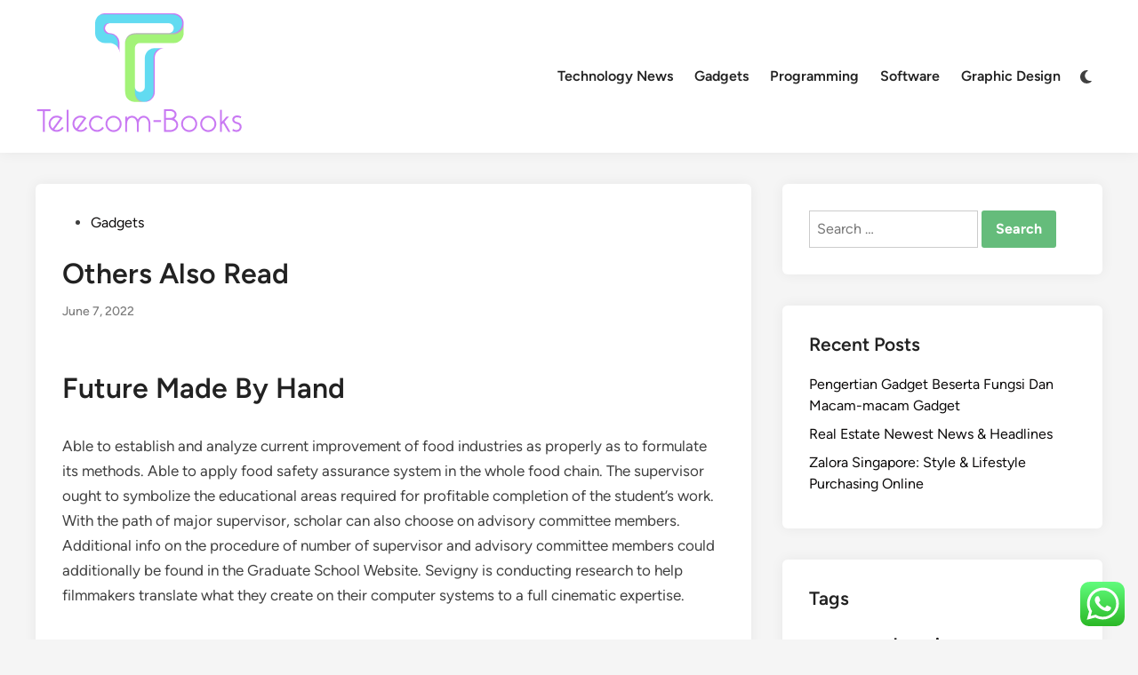

--- FILE ---
content_type: text/html; charset=UTF-8
request_url: https://www.telecom-books.com/others-also-read.html
body_size: 17745
content:
<!doctype html>
<html lang="en-US" prefix="og: https://ogp.me/ns#">
<head>
	<meta charset="UTF-8">
	<meta name="viewport" content="width=device-width, initial-scale=1">
	<link rel="profile" href="https://gmpg.org/xfn/11">

	
<!-- Search Engine Optimization by Rank Math PRO - https://rankmath.com/ -->
<title>Others Also Read - T-B</title>
<meta name="description" content="Able to establish and analyze current improvement of food industries as properly as to formulate its methods. Able to apply food safety assurance system in"/>
<meta name="robots" content="index, follow, max-snippet:-1, max-video-preview:-1, max-image-preview:large"/>
<link rel="canonical" href="https://www.telecom-books.com/others-also-read.html" />
<meta property="og:locale" content="en_US" />
<meta property="og:type" content="article" />
<meta property="og:title" content="Others Also Read - T-B" />
<meta property="og:description" content="Able to establish and analyze current improvement of food industries as properly as to formulate its methods. Able to apply food safety assurance system in" />
<meta property="og:url" content="https://www.telecom-books.com/others-also-read.html" />
<meta property="og:site_name" content="T-B" />
<meta property="article:tag" content="others" />
<meta property="article:section" content="Gadgets" />
<meta property="article:published_time" content="2022-06-07T06:49:00+00:00" />
<meta name="twitter:card" content="summary_large_image" />
<meta name="twitter:title" content="Others Also Read - T-B" />
<meta name="twitter:description" content="Able to establish and analyze current improvement of food industries as properly as to formulate its methods. Able to apply food safety assurance system in" />
<meta name="twitter:label1" content="Written by" />
<meta name="twitter:data1" content="nolinee" />
<meta name="twitter:label2" content="Time to read" />
<meta name="twitter:data2" content="6 minutes" />
<script type="application/ld+json" class="rank-math-schema-pro">{"@context":"https://schema.org","@graph":[{"@type":["Person","Organization"],"@id":"https://www.telecom-books.com/#person","name":"T-B","logo":{"@type":"ImageObject","@id":"https://www.telecom-books.com/#logo","url":"https://www.telecom-books.com/wp-content/uploads/2024/11/Group-34-150x142.png","contentUrl":"https://www.telecom-books.com/wp-content/uploads/2024/11/Group-34-150x142.png","caption":"T-B","inLanguage":"en-US"},"image":{"@type":"ImageObject","@id":"https://www.telecom-books.com/#logo","url":"https://www.telecom-books.com/wp-content/uploads/2024/11/Group-34-150x142.png","contentUrl":"https://www.telecom-books.com/wp-content/uploads/2024/11/Group-34-150x142.png","caption":"T-B","inLanguage":"en-US"}},{"@type":"WebSite","@id":"https://www.telecom-books.com/#website","url":"https://www.telecom-books.com","name":"T-B","publisher":{"@id":"https://www.telecom-books.com/#person"},"inLanguage":"en-US"},{"@type":"WebPage","@id":"https://www.telecom-books.com/others-also-read.html#webpage","url":"https://www.telecom-books.com/others-also-read.html","name":"Others Also Read - T-B","datePublished":"2022-06-07T06:49:00+00:00","dateModified":"2022-06-07T06:49:00+00:00","isPartOf":{"@id":"https://www.telecom-books.com/#website"},"inLanguage":"en-US"},{"@type":"Person","@id":"https://www.telecom-books.com/author/nolinee","name":"nolinee","url":"https://www.telecom-books.com/author/nolinee","image":{"@type":"ImageObject","@id":"https://secure.gravatar.com/avatar/878a048e06d6d0503f84665fd4e01679193a59026490fe7af11df282fef1c053?s=96&amp;d=mm&amp;r=g","url":"https://secure.gravatar.com/avatar/878a048e06d6d0503f84665fd4e01679193a59026490fe7af11df282fef1c053?s=96&amp;d=mm&amp;r=g","caption":"nolinee","inLanguage":"en-US"},"sameAs":["https://telecom-books.com/"]},{"@type":"BlogPosting","headline":"Others Also Read - T-B","datePublished":"2022-06-07T06:49:00+00:00","dateModified":"2022-06-07T06:49:00+00:00","articleSection":"Gadgets","author":{"@id":"https://www.telecom-books.com/author/nolinee","name":"nolinee"},"publisher":{"@id":"https://www.telecom-books.com/#person"},"description":"Able to establish and analyze current improvement of food industries as properly as to formulate its methods. Able to apply food safety assurance system in","name":"Others Also Read - T-B","@id":"https://www.telecom-books.com/others-also-read.html#richSnippet","isPartOf":{"@id":"https://www.telecom-books.com/others-also-read.html#webpage"},"inLanguage":"en-US","mainEntityOfPage":{"@id":"https://www.telecom-books.com/others-also-read.html#webpage"}}]}</script>
<!-- /Rank Math WordPress SEO plugin -->

<link rel="alternate" type="application/rss+xml" title="T-B &raquo; Feed" href="https://www.telecom-books.com/feed" />
<link rel="alternate" title="oEmbed (JSON)" type="application/json+oembed" href="https://www.telecom-books.com/wp-json/oembed/1.0/embed?url=https%3A%2F%2Fwww.telecom-books.com%2Fothers-also-read.html" />
<link rel="alternate" title="oEmbed (XML)" type="text/xml+oembed" href="https://www.telecom-books.com/wp-json/oembed/1.0/embed?url=https%3A%2F%2Fwww.telecom-books.com%2Fothers-also-read.html&#038;format=xml" />
<style id='wp-img-auto-sizes-contain-inline-css'>
img:is([sizes=auto i],[sizes^="auto," i]){contain-intrinsic-size:3000px 1500px}
/*# sourceURL=wp-img-auto-sizes-contain-inline-css */
</style>
<link rel='stylesheet' id='ht_ctc_main_css-css' href='https://www.telecom-books.com/wp-content/plugins/click-to-chat-for-whatsapp/new/inc/assets/css/main.css?ver=4.35' media='all' />
<style id='wp-emoji-styles-inline-css'>

	img.wp-smiley, img.emoji {
		display: inline !important;
		border: none !important;
		box-shadow: none !important;
		height: 1em !important;
		width: 1em !important;
		margin: 0 0.07em !important;
		vertical-align: -0.1em !important;
		background: none !important;
		padding: 0 !important;
	}
/*# sourceURL=wp-emoji-styles-inline-css */
</style>
<style id='wp-block-library-inline-css'>
:root{--wp-block-synced-color:#7a00df;--wp-block-synced-color--rgb:122,0,223;--wp-bound-block-color:var(--wp-block-synced-color);--wp-editor-canvas-background:#ddd;--wp-admin-theme-color:#007cba;--wp-admin-theme-color--rgb:0,124,186;--wp-admin-theme-color-darker-10:#006ba1;--wp-admin-theme-color-darker-10--rgb:0,107,160.5;--wp-admin-theme-color-darker-20:#005a87;--wp-admin-theme-color-darker-20--rgb:0,90,135;--wp-admin-border-width-focus:2px}@media (min-resolution:192dpi){:root{--wp-admin-border-width-focus:1.5px}}.wp-element-button{cursor:pointer}:root .has-very-light-gray-background-color{background-color:#eee}:root .has-very-dark-gray-background-color{background-color:#313131}:root .has-very-light-gray-color{color:#eee}:root .has-very-dark-gray-color{color:#313131}:root .has-vivid-green-cyan-to-vivid-cyan-blue-gradient-background{background:linear-gradient(135deg,#00d084,#0693e3)}:root .has-purple-crush-gradient-background{background:linear-gradient(135deg,#34e2e4,#4721fb 50%,#ab1dfe)}:root .has-hazy-dawn-gradient-background{background:linear-gradient(135deg,#faaca8,#dad0ec)}:root .has-subdued-olive-gradient-background{background:linear-gradient(135deg,#fafae1,#67a671)}:root .has-atomic-cream-gradient-background{background:linear-gradient(135deg,#fdd79a,#004a59)}:root .has-nightshade-gradient-background{background:linear-gradient(135deg,#330968,#31cdcf)}:root .has-midnight-gradient-background{background:linear-gradient(135deg,#020381,#2874fc)}:root{--wp--preset--font-size--normal:16px;--wp--preset--font-size--huge:42px}.has-regular-font-size{font-size:1em}.has-larger-font-size{font-size:2.625em}.has-normal-font-size{font-size:var(--wp--preset--font-size--normal)}.has-huge-font-size{font-size:var(--wp--preset--font-size--huge)}.has-text-align-center{text-align:center}.has-text-align-left{text-align:left}.has-text-align-right{text-align:right}.has-fit-text{white-space:nowrap!important}#end-resizable-editor-section{display:none}.aligncenter{clear:both}.items-justified-left{justify-content:flex-start}.items-justified-center{justify-content:center}.items-justified-right{justify-content:flex-end}.items-justified-space-between{justify-content:space-between}.screen-reader-text{border:0;clip-path:inset(50%);height:1px;margin:-1px;overflow:hidden;padding:0;position:absolute;width:1px;word-wrap:normal!important}.screen-reader-text:focus{background-color:#ddd;clip-path:none;color:#444;display:block;font-size:1em;height:auto;left:5px;line-height:normal;padding:15px 23px 14px;text-decoration:none;top:5px;width:auto;z-index:100000}html :where(.has-border-color){border-style:solid}html :where([style*=border-top-color]){border-top-style:solid}html :where([style*=border-right-color]){border-right-style:solid}html :where([style*=border-bottom-color]){border-bottom-style:solid}html :where([style*=border-left-color]){border-left-style:solid}html :where([style*=border-width]){border-style:solid}html :where([style*=border-top-width]){border-top-style:solid}html :where([style*=border-right-width]){border-right-style:solid}html :where([style*=border-bottom-width]){border-bottom-style:solid}html :where([style*=border-left-width]){border-left-style:solid}html :where(img[class*=wp-image-]){height:auto;max-width:100%}:where(figure){margin:0 0 1em}html :where(.is-position-sticky){--wp-admin--admin-bar--position-offset:var(--wp-admin--admin-bar--height,0px)}@media screen and (max-width:600px){html :where(.is-position-sticky){--wp-admin--admin-bar--position-offset:0px}}

/*# sourceURL=wp-block-library-inline-css */
</style><style id='global-styles-inline-css'>
:root{--wp--preset--aspect-ratio--square: 1;--wp--preset--aspect-ratio--4-3: 4/3;--wp--preset--aspect-ratio--3-4: 3/4;--wp--preset--aspect-ratio--3-2: 3/2;--wp--preset--aspect-ratio--2-3: 2/3;--wp--preset--aspect-ratio--16-9: 16/9;--wp--preset--aspect-ratio--9-16: 9/16;--wp--preset--color--black: #000000;--wp--preset--color--cyan-bluish-gray: #abb8c3;--wp--preset--color--white: #ffffff;--wp--preset--color--pale-pink: #f78da7;--wp--preset--color--vivid-red: #cf2e2e;--wp--preset--color--luminous-vivid-orange: #ff6900;--wp--preset--color--luminous-vivid-amber: #fcb900;--wp--preset--color--light-green-cyan: #7bdcb5;--wp--preset--color--vivid-green-cyan: #00d084;--wp--preset--color--pale-cyan-blue: #8ed1fc;--wp--preset--color--vivid-cyan-blue: #0693e3;--wp--preset--color--vivid-purple: #9b51e0;--wp--preset--gradient--vivid-cyan-blue-to-vivid-purple: linear-gradient(135deg,rgb(6,147,227) 0%,rgb(155,81,224) 100%);--wp--preset--gradient--light-green-cyan-to-vivid-green-cyan: linear-gradient(135deg,rgb(122,220,180) 0%,rgb(0,208,130) 100%);--wp--preset--gradient--luminous-vivid-amber-to-luminous-vivid-orange: linear-gradient(135deg,rgb(252,185,0) 0%,rgb(255,105,0) 100%);--wp--preset--gradient--luminous-vivid-orange-to-vivid-red: linear-gradient(135deg,rgb(255,105,0) 0%,rgb(207,46,46) 100%);--wp--preset--gradient--very-light-gray-to-cyan-bluish-gray: linear-gradient(135deg,rgb(238,238,238) 0%,rgb(169,184,195) 100%);--wp--preset--gradient--cool-to-warm-spectrum: linear-gradient(135deg,rgb(74,234,220) 0%,rgb(151,120,209) 20%,rgb(207,42,186) 40%,rgb(238,44,130) 60%,rgb(251,105,98) 80%,rgb(254,248,76) 100%);--wp--preset--gradient--blush-light-purple: linear-gradient(135deg,rgb(255,206,236) 0%,rgb(152,150,240) 100%);--wp--preset--gradient--blush-bordeaux: linear-gradient(135deg,rgb(254,205,165) 0%,rgb(254,45,45) 50%,rgb(107,0,62) 100%);--wp--preset--gradient--luminous-dusk: linear-gradient(135deg,rgb(255,203,112) 0%,rgb(199,81,192) 50%,rgb(65,88,208) 100%);--wp--preset--gradient--pale-ocean: linear-gradient(135deg,rgb(255,245,203) 0%,rgb(182,227,212) 50%,rgb(51,167,181) 100%);--wp--preset--gradient--electric-grass: linear-gradient(135deg,rgb(202,248,128) 0%,rgb(113,206,126) 100%);--wp--preset--gradient--midnight: linear-gradient(135deg,rgb(2,3,129) 0%,rgb(40,116,252) 100%);--wp--preset--font-size--small: 13px;--wp--preset--font-size--medium: 20px;--wp--preset--font-size--large: 36px;--wp--preset--font-size--x-large: 42px;--wp--preset--spacing--20: 0.44rem;--wp--preset--spacing--30: 0.67rem;--wp--preset--spacing--40: 1rem;--wp--preset--spacing--50: 1.5rem;--wp--preset--spacing--60: 2.25rem;--wp--preset--spacing--70: 3.38rem;--wp--preset--spacing--80: 5.06rem;--wp--preset--shadow--natural: 6px 6px 9px rgba(0, 0, 0, 0.2);--wp--preset--shadow--deep: 12px 12px 50px rgba(0, 0, 0, 0.4);--wp--preset--shadow--sharp: 6px 6px 0px rgba(0, 0, 0, 0.2);--wp--preset--shadow--outlined: 6px 6px 0px -3px rgb(255, 255, 255), 6px 6px rgb(0, 0, 0);--wp--preset--shadow--crisp: 6px 6px 0px rgb(0, 0, 0);}:where(.is-layout-flex){gap: 0.5em;}:where(.is-layout-grid){gap: 0.5em;}body .is-layout-flex{display: flex;}.is-layout-flex{flex-wrap: wrap;align-items: center;}.is-layout-flex > :is(*, div){margin: 0;}body .is-layout-grid{display: grid;}.is-layout-grid > :is(*, div){margin: 0;}:where(.wp-block-columns.is-layout-flex){gap: 2em;}:where(.wp-block-columns.is-layout-grid){gap: 2em;}:where(.wp-block-post-template.is-layout-flex){gap: 1.25em;}:where(.wp-block-post-template.is-layout-grid){gap: 1.25em;}.has-black-color{color: var(--wp--preset--color--black) !important;}.has-cyan-bluish-gray-color{color: var(--wp--preset--color--cyan-bluish-gray) !important;}.has-white-color{color: var(--wp--preset--color--white) !important;}.has-pale-pink-color{color: var(--wp--preset--color--pale-pink) !important;}.has-vivid-red-color{color: var(--wp--preset--color--vivid-red) !important;}.has-luminous-vivid-orange-color{color: var(--wp--preset--color--luminous-vivid-orange) !important;}.has-luminous-vivid-amber-color{color: var(--wp--preset--color--luminous-vivid-amber) !important;}.has-light-green-cyan-color{color: var(--wp--preset--color--light-green-cyan) !important;}.has-vivid-green-cyan-color{color: var(--wp--preset--color--vivid-green-cyan) !important;}.has-pale-cyan-blue-color{color: var(--wp--preset--color--pale-cyan-blue) !important;}.has-vivid-cyan-blue-color{color: var(--wp--preset--color--vivid-cyan-blue) !important;}.has-vivid-purple-color{color: var(--wp--preset--color--vivid-purple) !important;}.has-black-background-color{background-color: var(--wp--preset--color--black) !important;}.has-cyan-bluish-gray-background-color{background-color: var(--wp--preset--color--cyan-bluish-gray) !important;}.has-white-background-color{background-color: var(--wp--preset--color--white) !important;}.has-pale-pink-background-color{background-color: var(--wp--preset--color--pale-pink) !important;}.has-vivid-red-background-color{background-color: var(--wp--preset--color--vivid-red) !important;}.has-luminous-vivid-orange-background-color{background-color: var(--wp--preset--color--luminous-vivid-orange) !important;}.has-luminous-vivid-amber-background-color{background-color: var(--wp--preset--color--luminous-vivid-amber) !important;}.has-light-green-cyan-background-color{background-color: var(--wp--preset--color--light-green-cyan) !important;}.has-vivid-green-cyan-background-color{background-color: var(--wp--preset--color--vivid-green-cyan) !important;}.has-pale-cyan-blue-background-color{background-color: var(--wp--preset--color--pale-cyan-blue) !important;}.has-vivid-cyan-blue-background-color{background-color: var(--wp--preset--color--vivid-cyan-blue) !important;}.has-vivid-purple-background-color{background-color: var(--wp--preset--color--vivid-purple) !important;}.has-black-border-color{border-color: var(--wp--preset--color--black) !important;}.has-cyan-bluish-gray-border-color{border-color: var(--wp--preset--color--cyan-bluish-gray) !important;}.has-white-border-color{border-color: var(--wp--preset--color--white) !important;}.has-pale-pink-border-color{border-color: var(--wp--preset--color--pale-pink) !important;}.has-vivid-red-border-color{border-color: var(--wp--preset--color--vivid-red) !important;}.has-luminous-vivid-orange-border-color{border-color: var(--wp--preset--color--luminous-vivid-orange) !important;}.has-luminous-vivid-amber-border-color{border-color: var(--wp--preset--color--luminous-vivid-amber) !important;}.has-light-green-cyan-border-color{border-color: var(--wp--preset--color--light-green-cyan) !important;}.has-vivid-green-cyan-border-color{border-color: var(--wp--preset--color--vivid-green-cyan) !important;}.has-pale-cyan-blue-border-color{border-color: var(--wp--preset--color--pale-cyan-blue) !important;}.has-vivid-cyan-blue-border-color{border-color: var(--wp--preset--color--vivid-cyan-blue) !important;}.has-vivid-purple-border-color{border-color: var(--wp--preset--color--vivid-purple) !important;}.has-vivid-cyan-blue-to-vivid-purple-gradient-background{background: var(--wp--preset--gradient--vivid-cyan-blue-to-vivid-purple) !important;}.has-light-green-cyan-to-vivid-green-cyan-gradient-background{background: var(--wp--preset--gradient--light-green-cyan-to-vivid-green-cyan) !important;}.has-luminous-vivid-amber-to-luminous-vivid-orange-gradient-background{background: var(--wp--preset--gradient--luminous-vivid-amber-to-luminous-vivid-orange) !important;}.has-luminous-vivid-orange-to-vivid-red-gradient-background{background: var(--wp--preset--gradient--luminous-vivid-orange-to-vivid-red) !important;}.has-very-light-gray-to-cyan-bluish-gray-gradient-background{background: var(--wp--preset--gradient--very-light-gray-to-cyan-bluish-gray) !important;}.has-cool-to-warm-spectrum-gradient-background{background: var(--wp--preset--gradient--cool-to-warm-spectrum) !important;}.has-blush-light-purple-gradient-background{background: var(--wp--preset--gradient--blush-light-purple) !important;}.has-blush-bordeaux-gradient-background{background: var(--wp--preset--gradient--blush-bordeaux) !important;}.has-luminous-dusk-gradient-background{background: var(--wp--preset--gradient--luminous-dusk) !important;}.has-pale-ocean-gradient-background{background: var(--wp--preset--gradient--pale-ocean) !important;}.has-electric-grass-gradient-background{background: var(--wp--preset--gradient--electric-grass) !important;}.has-midnight-gradient-background{background: var(--wp--preset--gradient--midnight) !important;}.has-small-font-size{font-size: var(--wp--preset--font-size--small) !important;}.has-medium-font-size{font-size: var(--wp--preset--font-size--medium) !important;}.has-large-font-size{font-size: var(--wp--preset--font-size--large) !important;}.has-x-large-font-size{font-size: var(--wp--preset--font-size--x-large) !important;}
/*# sourceURL=global-styles-inline-css */
</style>

<style id='classic-theme-styles-inline-css'>
/*! This file is auto-generated */
.wp-block-button__link{color:#fff;background-color:#32373c;border-radius:9999px;box-shadow:none;text-decoration:none;padding:calc(.667em + 2px) calc(1.333em + 2px);font-size:1.125em}.wp-block-file__button{background:#32373c;color:#fff;text-decoration:none}
/*# sourceURL=/wp-includes/css/classic-themes.min.css */
</style>
<link rel='stylesheet' id='hybridmag-style-css' href='https://www.telecom-books.com/wp-content/themes/hybridmag/style.css?ver=1.1.0' media='all' />
<link rel='stylesheet' id='hybridmag-font-figtree-css' href='https://www.telecom-books.com/wp-content/themes/hybridmag/assets/css/font-figtree.css' media='all' />
<script src="https://www.telecom-books.com/wp-includes/js/jquery/jquery.min.js?ver=3.7.1" id="jquery-core-js"></script>
<script src="https://www.telecom-books.com/wp-includes/js/jquery/jquery-migrate.min.js?ver=3.4.1" id="jquery-migrate-js"></script>
<link rel="https://api.w.org/" href="https://www.telecom-books.com/wp-json/" /><link rel="alternate" title="JSON" type="application/json" href="https://www.telecom-books.com/wp-json/wp/v2/posts/40763" /><link rel="EditURI" type="application/rsd+xml" title="RSD" href="https://www.telecom-books.com/xmlrpc.php?rsd" />
<meta name="generator" content="WordPress 6.9" />
<link rel='shortlink' href='https://www.telecom-books.com/?p=40763' />

	<style type="text/css" id="hybridmag-custom-css">
		/* Custom CSS */
            :root {  }	</style>
	<link rel="icon" href="https://www.telecom-books.com/wp-content/uploads/2024/11/OBJECTS.png" sizes="32x32" />
<link rel="icon" href="https://www.telecom-books.com/wp-content/uploads/2024/11/OBJECTS.png" sizes="192x192" />
<link rel="apple-touch-icon" href="https://www.telecom-books.com/wp-content/uploads/2024/11/OBJECTS.png" />
<meta name="msapplication-TileImage" content="https://www.telecom-books.com/wp-content/uploads/2024/11/OBJECTS.png" />
</head>

<body class="wp-singular post-template-default single single-post postid-40763 single-format-standard wp-custom-logo wp-embed-responsive wp-theme-hybridmag hybridmag-wide hm-cl-sep hm-right-sidebar th-hm-es hm-h-de hm-footer-cols-1">

<div id="page" class="site">

	<a class="skip-link screen-reader-text" href="#primary">Skip to content</a>

	
	
<header id="masthead" class="site-header hide-header-search">

    
    <div class="hm-header-inner-wrapper">

        
        <div class="hm-header-inner hm-container">

            
        <div class="hm-header-inner-left">
                    </div>

    		<div class="site-branding-container">
							<div class="site-logo hm-light-mode-logo">
					<a href="https://www.telecom-books.com/" class="custom-logo-link" rel="home"><img width="234" height="142" src="https://www.telecom-books.com/wp-content/uploads/2024/11/Group-34.png" class="custom-logo" alt="T-B" decoding="async" /></a>				</div>
			            
			<div class="site-branding">
							</div><!-- .site-branding -->
		</div><!-- .site-branding-container -->
		
            
            
            <nav id="site-navigation" class="main-navigation hm-menu desktop-only">
                <div class="menu-secondary-menu-container"><ul id="primary-menu" class="menu"><li id="menu-item-10010251" class="menu-item menu-item-type-taxonomy menu-item-object-category menu-item-10010251"><a href="https://www.telecom-books.com/category/technology-news">Technology News</a></li>
<li id="menu-item-10010252" class="menu-item menu-item-type-taxonomy menu-item-object-category current-post-ancestor current-menu-parent current-post-parent menu-item-10010252"><a href="https://www.telecom-books.com/category/gadgets">Gadgets</a></li>
<li id="menu-item-10010253" class="menu-item menu-item-type-taxonomy menu-item-object-category menu-item-10010253"><a href="https://www.telecom-books.com/category/programming">Programming</a></li>
<li id="menu-item-10010254" class="menu-item menu-item-type-taxonomy menu-item-object-category menu-item-10010254"><a href="https://www.telecom-books.com/category/software">Software</a></li>
<li id="menu-item-10010255" class="menu-item menu-item-type-taxonomy menu-item-object-category menu-item-10010255"><a href="https://www.telecom-books.com/category/graphic-design">Graphic Design</a></li>
</ul></div>            </nav>

                <div class="hm-header-gadgets">
                        <div class="hm-light-dark-switch">
                <button 
                    class="hm-light-dark-toggle"
                    data-dark-text="Switch to dark mode" 
                    data-light-text="Switch to light mode"    
                >
                    <span class="screen-reader-text">Switch to dark mode</span>
                    <span class="hm-light-icon">
                        <svg aria-hidden="true" role="img" focusable="false" xmlns="http://www.w3.org/2000/svg" width="1em" height="1em" viewBox="0 0 512 512" class="hm-svg-icon"><path d="M256 0c-13.3 0-24 10.7-24 24l0 64c0 13.3 10.7 24 24 24s24-10.7 24-24l0-64c0-13.3-10.7-24-24-24zm0 400c-13.3 0-24 10.7-24 24l0 64c0 13.3 10.7 24 24 24s24-10.7 24-24l0-64c0-13.3-10.7-24-24-24zM488 280c13.3 0 24-10.7 24-24s-10.7-24-24-24l-64 0c-13.3 0-24 10.7-24 24s10.7 24 24 24l64 0zM112 256c0-13.3-10.7-24-24-24l-64 0c-13.3 0-24 10.7-24 24s10.7 24 24 24l64 0c13.3 0 24-10.7 24-24zM437 108.9c9.4-9.4 9.4-24.6 0-33.9s-24.6-9.4-33.9 0l-45.3 45.3c-9.4 9.4-9.4 24.6 0 33.9s24.6 9.4 33.9 0L437 108.9zM154.2 357.8c-9.4-9.4-24.6-9.4-33.9 0L75 403.1c-9.4 9.4-9.4 24.6 0 33.9s24.6 9.4 33.9 0l45.3-45.3c9.4-9.4 9.4-24.6 0-33.9zM403.1 437c9.4 9.4 24.6 9.4 33.9 0s9.4-24.6 0-33.9l-45.3-45.3c-9.4-9.4-24.6-9.4-33.9 0s-9.4 24.6 0 33.9L403.1 437zM154.2 154.2c9.4-9.4 9.4-24.6 0-33.9L108.9 75c-9.4-9.4-24.6-9.4-33.9 0s-9.4 24.6 0 33.9l45.3 45.3c9.4 9.4 24.6 9.4 33.9 0zM256 368a112 112 0 1 0 0-224 112 112 0 1 0 0 224z"></path></svg>                    </span>
                    <span class="hm-dark-icon">
                        <svg aria-hidden="true" role="img" focusable="false" xmlns="http://www.w3.org/2000/svg" width="1em" height="1em" viewBox="0 0 512 512" class="hm-svg-icon"><path d="M223.5 32C100 32 0 132.3 0 256S100 480 223.5 480c60.6 0 115.5-24.2 155.8-63.4c5-4.9 6.3-12.5 3.1-18.7s-10.1-9.7-17-8.5c-9.8 1.7-19.8 2.6-30.1 2.6c-96.9 0-175.5-78.8-175.5-176c0-65.8 36-123.1 89.3-153.3c6.1-3.5 9.2-10.5 7.7-17.3s-7.3-11.9-14.3-12.5c-6.3-.5-12.6-.8-19-.8z" /></svg>                    </span>
                </button>
            </div>
                </div>
            <div class="hm-header-inner-right">
                    </div>
            <button class="hm-mobile-menu-toggle">
            <span class="screen-reader-text">Main Menu</span>
            <svg aria-hidden="true" role="img" focusable="false" xmlns="http://www.w3.org/2000/svg" width="1em" height="1em" viewBox="0 0 448 512" class="hm-svg-icon"><path d="M0 96C0 78.3 14.3 64 32 64H416c17.7 0 32 14.3 32 32s-14.3 32-32 32H32C14.3 128 0 113.7 0 96zM0 256c0-17.7 14.3-32 32-32H416c17.7 0 32 14.3 32 32s-14.3 32-32 32H32c-17.7 0-32-14.3-32-32zM448 416c0 17.7-14.3 32-32 32H32c-17.7 0-32-14.3-32-32s14.3-32 32-32H416c17.7 0 32 14.3 32 32z" /></svg>        </button>
            
        </div><!-- .hm-header-inner -->

        
    </div><!-- .hm-header-inner-wrapper -->

    
</header><!-- #masthead -->
	
	<div id="content" class="site-content">

				
		<div class="content-area hm-container">

			
	<main id="primary" class="site-main">

		

<article id="post-40763" class="post-40763 post type-post status-publish format-standard hentry category-gadgets tag-others hm-entry-single">

	
	
	<header class="entry-header">
		<span class="cat-links"><span class="screen-reader-text">Posted in</span><ul class="post-categories">
	<li><a href="https://www.telecom-books.com/category/gadgets" class="cat-11" rel="category" >Gadgets</a></li></ul></span><h1 class="entry-title">Others Also Read</h1><div class="entry-meta"><span class="posted-on"><a href="https://www.telecom-books.com/others-also-read.html" rel="bookmark"><time class="entry-date published updated" datetime="2022-06-07T06:49:00+00:00">June 7, 2022</time></a></span></div>	</header><!-- .entry-header -->

	
	<div class="entry-content">
		<h1>Future Made By Hand</h1>
<p>Able to establish and analyze current improvement of food industries as properly as to formulate its methods. Able to apply food safety assurance system in the whole food chain. The supervisor ought to symbolize the educational areas required for profitable completion of the student’s work. With the path of major supervisor, scholar can also choose on advisory committee members. Additional info on the procedure of number of supervisor and advisory committee members could additionally be found in the Graduate School Website. Sevigny is conducting research to help filmmakers translate what they create on their computer systems to a full cinematic expertise.</p>
<ul>
<li>Ranked among nation’s topcooperative educationor internship programs, in accordance toU.S.</li>
<li>Selection of research subject and thesis writing up are supervised by an advisory committee.</li>
<li>Hands-on and expert-led apprenticeship and business training for skilled trades and technology professionals.</li>
<li>In physics, the invention of nuclear fission has led to both nuclear weapons and nuclear energy.</li>
<li>The expertise Lung realized within the new media design main ready her for an internship at Google.</li>
</ul>
<p>This may be paired with enhancements to data storage safety and restoration. Virtually all these devices, many of which are part of the IoT, tap into the internet, which interconnects billions of gadgets worldwide. It&#8217;s a posh and, potentially, perilous setting that requires IT expertise for management, security, upkeep and reliability. Join us on-line or schedule a campus tour to expertise <a href="https://asisinfo.net" target="_blank" rel="noopener">Technology</a> it for your self. Describes Harley-Davidson&#8217;s choice process for defining and selecting an enterprise-wide procurement software program bundle and the institutional modifications&#8230; Materials Technology Corp. , a high-tech supplies company, is struggling in its improvement portfolio and to attain a better document of delivering&#8230;</p>
<p>It can also be believed that nanobots might be injected or in any other case inserted contained in the human body, and replace sure components, keeping humans healthy for an incredibly lengthy period of time, or combating organ failure to a degree. Therefore, recognition of the limitations of technology, and extra broadly, scientific information, is needed – especially in instances dealing with environmental justice and well being issues. Ottinger continues this reasoning and argues that the continuing recognition of the constraints of scientific information goes hand in hand with scientists and engineers’ new comprehension of their position. Such an method of technology and science &#8221; technical professionals to conceive of their roles in the process in a special way. collaborators in analysis and drawback fixing quite than simply providers of data and technical options.&#8221; Generally, technicism is the assumption in the utility of technology for improving human societies. Some, such as Stephen V. Monsma, join these concepts to the abdication of faith as the next moral authority.</p>
<p>Things that turn, or enable movement in a single path to trigger a special sort of movement, are mechanical. The wheel is probably one of the necessary technological advances in human history, and yet it is tremendous simple. Optimistic assumptions are made by proponents of ideologies similar to transhumanism and singularitarianism, which view technological improvement as usually having useful effects for the society and the human situation.</p>
<p>This means that they are in a position to automate and create processes for so much of of their day by day duties, so that the business continues to run easily. The best IT division can also be aligned with the business’s goals and clear in its processes in a method that the relaxation of the business can understand and supply input on. If you’re looking to get a better handle on what info technology is and the many facets of this subject, then you’ve come to the best place. We’ve carried out the digging for you and spoke with IT industry professionals to create this beneficial beginner’s information to the field.</p>
<p>A difficult vocabulary and a scarcity of devoted signs in American Sign Language makes Organic Chemistry a problem for deaf and hard of hearing college students. Collision labored with interpreters to develop new ASL indicators, leading to profound learning enhancements for her students. For Myers, who has traveled the world to photograph individuals and locations, RIT was key to getting ready him to adapt to an ever-changing industry. The expertise he honed as a pupil – curiosity, duty, communication expertise – have enhanced his decades-long profession as a photographer. To create motion, Blanchard’s classes are full of motion, with college students jumping, crawling, and walking to higher perceive the physics they&#8217;re attempting to attract.</p>
<h2>Explore The Aws Platform, Cloud Products, And Capabilities</h2>
<p>For DeCausemaker, that meant creating a degree program within the School of Individualized Studies that focused the precise areas of experience he wanted to craft the profession path he needed. Aho is placing her exercise science diploma to work as a personal trainer who works with first responders. She helps firefighters keep in shape and prevent on-the-job injuries. As an alum of the journalism program, Manon has put into practice the storytelling platforms and opportunities She took benefit of at RIT. Today, Manon serves as editor-in-chief of Open Mic Rochester, a web-based journal that provides a voice to Rochester’s black community. Among all U.S. private universities, RIT produces prime grads in science, technology, engineering, math.</p>
<p>Many folks take a “less is more” strategy to technology simply because they feel it provides a extra significant existence. Build lists of net sites from our database of 59,690+ web applied sciences and over 673 million web sites displaying which websites use purchasing carts, analytics, hosting and a lot of extra. For international college students, please comply with the link to register your interest with QUT and we’ll be in contact. Whatever you need to examine, our range of courses will provide you with the hands-on learning, business connections and real-world perspective you’ll have to succeed. We&#8217;ve teamed with heavy gear supplier Hastings Deering to advance emerging knowledge science applied sciences.</p>
<h2>Manage And Respond To Events</h2>
<p>Present performance appraisal techniques evaluate behavior by making subjective and impressionistic judgments quite than quantitative judgments and providing&#8230; Meet the people who can coax treasure out of messy, unstructured knowledge. Web3&#8211;a blockchain-based net that features cryptocurrencies, NFTs, DAOs, decentralized finance, and more&#8211;promises to rework the expertise of being&#8230; TOKYO — Asian shares declined Thursday, echoing a retreat on Wall Street as buyers fretted about greater rates of interest and rising coronavirus circumstances in components of the region. Child welfare officers in Oregon will stop using an algorithm to assist resolve which households are investigated by social staff, opting as an alternative for a new process that officials say will make higher, more racially equitable decisions. AVON LAKE, Ohio — Ford will add 6,200 manufacturing facility jobs in Michigan, Missouri and Ohio because it prepares to construct more electric automobiles and roll out two redesigned combustion-engine models.</p>
<p>Unlike hardware, software program just isn&#8217;t something you can physically change. Software encompasses all the information, application and applications saved electronically, like an operating system or a video-editing device. Apart from that, it may be used to broadcast reside news, sports activities and so forth. on mobile phones. More so, the content ought to stream without any buffering in any way while not consuming any internet data.</p>
	</div><!-- .entry-content -->

					<footer class="entry-footer">
					<div class="hm-tag-list"><span class="hm-tagged">Tagged</span><span class="tags-links hm-tags-links"><a href="https://www.telecom-books.com/tag/others" rel="tag">others</a></span></div>				</footer><!-- .entry-footer -->
			
	
	
</article><!-- #post-40763 -->


	<nav class="navigation post-navigation" aria-label="Posts">
		<h2 class="screen-reader-text">Post navigation</h2>
		<div class="nav-links"><div class="nav-previous"><a href="https://www.telecom-books.com/the-potential-darkish-facet-of-a-white.html" rel="prev"><span class="posts-nav-text" aria-hidden="true">Previous Article</span> <span class="screen-reader-text">Previous article:</span> <br/><span class="post-title">The Potential Darkish Facet Of A White</span></a></div><div class="nav-next"><a href="https://www.telecom-books.com/how-know-how-cellular-units-and-ai-are-shaping-the-authorized-industry.html" rel="next"><span class="posts-nav-text" aria-hidden="true">Next Article</span> <span class="screen-reader-text">Next article:</span> <br/><span class="post-title">How Know-how, Cellular Units, And Ai Are Shaping The Authorized Industry</span></a></div></div>
	</nav>
	</main><!-- #main -->


<aside id="secondary" class="widget-area">
	<section id="search-2" class="widget widget_search"><form role="search" method="get" class="search-form" action="https://www.telecom-books.com/">
				<label>
					<span class="screen-reader-text">Search for:</span>
					<input type="search" class="search-field" placeholder="Search &hellip;" value="" name="s" />
				</label>
				<input type="submit" class="search-submit" value="Search" />
			</form></section>
		<section id="recent-posts-2" class="widget widget_recent_entries">
		<h2 class="widget-title">Recent Posts</h2>
		<ul>
											<li>
					<a href="https://www.telecom-books.com/pengertian-gadget-beserta-fungsi-dan-macam-macam-gadget.html">Pengertian Gadget Beserta Fungsi Dan Macam-macam Gadget</a>
									</li>
											<li>
					<a href="https://www.telecom-books.com/real-estate-newest-news-headlines.html">Real Estate Newest News &#038; Headlines</a>
									</li>
											<li>
					<a href="https://www.telecom-books.com/zalora-singapore-style-lifestyle-purchasing-online.html">Zalora Singapore: Style &#038; Lifestyle Purchasing Online</a>
									</li>
					</ul>

		</section><section id="tag_cloud-2" class="widget widget_tag_cloud"><h2 class="widget-title">Tags</h2><div class="tagcloud"><a href="https://www.telecom-books.com/tag/automotive" class="tag-cloud-link tag-link-402 tag-link-position-1" style="font-size: 12.9pt;" aria-label="automotive (28 items)">automotive</a>
<a href="https://www.telecom-books.com/tag/business" class="tag-cloud-link tag-link-207 tag-link-position-2" style="font-size: 22pt;" aria-label="business (128 items)">business</a>
<a href="https://www.telecom-books.com/tag/college" class="tag-cloud-link tag-link-614 tag-link-position-3" style="font-size: 10.94pt;" aria-label="college (20 items)">college</a>
<a href="https://www.telecom-books.com/tag/design" class="tag-cloud-link tag-link-26 tag-link-position-4" style="font-size: 17.8pt;" aria-label="design (64 items)">design</a>
<a href="https://www.telecom-books.com/tag/education" class="tag-cloud-link tag-link-452 tag-link-position-5" style="font-size: 13.74pt;" aria-label="education (32 items)">education</a>
<a href="https://www.telecom-books.com/tag/enterprise" class="tag-cloud-link tag-link-112 tag-link-position-6" style="font-size: 9.26pt;" aria-label="enterprise (15 items)">enterprise</a>
<a href="https://www.telecom-books.com/tag/estate" class="tag-cloud-link tag-link-391 tag-link-position-7" style="font-size: 13.88pt;" aria-label="estate (33 items)">estate</a>
<a href="https://www.telecom-books.com/tag/faculty" class="tag-cloud-link tag-link-513 tag-link-position-8" style="font-size: 8.98pt;" aria-label="faculty (14 items)">faculty</a>
<a href="https://www.telecom-books.com/tag/fashion" class="tag-cloud-link tag-link-397 tag-link-position-9" style="font-size: 15pt;" aria-label="fashion (40 items)">fashion</a>
<a href="https://www.telecom-books.com/tag/finest" class="tag-cloud-link tag-link-139 tag-link-position-10" style="font-size: 9.68pt;" aria-label="finest (16 items)">finest</a>
<a href="https://www.telecom-books.com/tag/gadget" class="tag-cloud-link tag-link-64 tag-link-position-11" style="font-size: 11.22pt;" aria-label="gadget (21 items)">gadget</a>
<a href="https://www.telecom-books.com/tag/gadgets" class="tag-cloud-link tag-link-14 tag-link-position-12" style="font-size: 17.1pt;" aria-label="gadgets (56 items)">gadgets</a>
<a href="https://www.telecom-books.com/tag/graphic" class="tag-cloud-link tag-link-69 tag-link-position-13" style="font-size: 17.66pt;" aria-label="graphic (62 items)">graphic</a>
<a href="https://www.telecom-books.com/tag/headlines" class="tag-cloud-link tag-link-472 tag-link-position-14" style="font-size: 10.38pt;" aria-label="headlines (18 items)">headlines</a>
<a href="https://www.telecom-books.com/tag/health" class="tag-cloud-link tag-link-494 tag-link-position-15" style="font-size: 18.5pt;" aria-label="health (71 items)">health</a>
<a href="https://www.telecom-books.com/tag/house" class="tag-cloud-link tag-link-571 tag-link-position-16" style="font-size: 14.02pt;" aria-label="house (34 items)">house</a>
<a href="https://www.telecom-books.com/tag/ideas" class="tag-cloud-link tag-link-356 tag-link-position-17" style="font-size: 10.66pt;" aria-label="ideas (19 items)">ideas</a>
<a href="https://www.telecom-books.com/tag/improvement" class="tag-cloud-link tag-link-255 tag-link-position-18" style="font-size: 15pt;" aria-label="improvement (40 items)">improvement</a>
<a href="https://www.telecom-books.com/tag/indonesia" class="tag-cloud-link tag-link-80 tag-link-position-19" style="font-size: 8pt;" aria-label="indonesia (12 items)">indonesia</a>
<a href="https://www.telecom-books.com/tag/information" class="tag-cloud-link tag-link-33 tag-link-position-20" style="font-size: 13.18pt;" aria-label="information (29 items)">information</a>
<a href="https://www.telecom-books.com/tag/jewellery" class="tag-cloud-link tag-link-1272 tag-link-position-21" style="font-size: 9.68pt;" aria-label="jewellery (16 items)">jewellery</a>
<a href="https://www.telecom-books.com/tag/jewelry" class="tag-cloud-link tag-link-1724 tag-link-position-22" style="font-size: 10.1pt;" aria-label="jewelry (17 items)">jewelry</a>
<a href="https://www.telecom-books.com/tag/journal" class="tag-cloud-link tag-link-166 tag-link-position-23" style="font-size: 10.1pt;" aria-label="journal (17 items)">journal</a>
<a href="https://www.telecom-books.com/tag/laptop" class="tag-cloud-link tag-link-167 tag-link-position-24" style="font-size: 8.56pt;" aria-label="laptop (13 items)">laptop</a>
<a href="https://www.telecom-books.com/tag/latest" class="tag-cloud-link tag-link-310 tag-link-position-25" style="font-size: 15.28pt;" aria-label="latest (42 items)">latest</a>
<a href="https://www.telecom-books.com/tag/leisure" class="tag-cloud-link tag-link-135 tag-link-position-26" style="font-size: 14.02pt;" aria-label="leisure (34 items)">leisure</a>
<a href="https://www.telecom-books.com/tag/market" class="tag-cloud-link tag-link-338 tag-link-position-27" style="font-size: 11.5pt;" aria-label="market (22 items)">market</a>
<a href="https://www.telecom-books.com/tag/national" class="tag-cloud-link tag-link-131 tag-link-position-28" style="font-size: 8.98pt;" aria-label="national (14 items)">national</a>
<a href="https://www.telecom-books.com/tag/network" class="tag-cloud-link tag-link-101 tag-link-position-29" style="font-size: 16.54pt;" aria-label="network (52 items)">network</a>
<a href="https://www.telecom-books.com/tag/newest" class="tag-cloud-link tag-link-31 tag-link-position-30" style="font-size: 14.72pt;" aria-label="newest (38 items)">newest</a>
<a href="https://www.telecom-books.com/tag/online" class="tag-cloud-link tag-link-75 tag-link-position-31" style="font-size: 18.5pt;" aria-label="online (72 items)">online</a>
<a href="https://www.telecom-books.com/tag/programming" class="tag-cloud-link tag-link-170 tag-link-position-32" style="font-size: 18.36pt;" aria-label="programming (69 items)">programming</a>
<a href="https://www.telecom-books.com/tag/school" class="tag-cloud-link tag-link-412 tag-link-position-33" style="font-size: 9.68pt;" aria-label="school (16 items)">school</a>
<a href="https://www.telecom-books.com/tag/science" class="tag-cloud-link tag-link-111 tag-link-position-34" style="font-size: 12.48pt;" aria-label="science (26 items)">science</a>
<a href="https://www.telecom-books.com/tag/small" class="tag-cloud-link tag-link-198 tag-link-position-35" style="font-size: 8.98pt;" aria-label="small (14 items)">small</a>
<a href="https://www.telecom-books.com/tag/software" class="tag-cloud-link tag-link-92 tag-link-position-36" style="font-size: 18.36pt;" aria-label="software (69 items)">software</a>
<a href="https://www.telecom-books.com/tag/sports" class="tag-cloud-link tag-link-62 tag-link-position-37" style="font-size: 9.68pt;" aria-label="sports (16 items)">sports</a>
<a href="https://www.telecom-books.com/tag/technology" class="tag-cloud-link tag-link-244 tag-link-position-38" style="font-size: 21.86pt;" aria-label="technology (124 items)">technology</a>
<a href="https://www.telecom-books.com/tag/tendencies" class="tag-cloud-link tag-link-490 tag-link-position-39" style="font-size: 8.98pt;" aria-label="tendencies (14 items)">tendencies</a>
<a href="https://www.telecom-books.com/tag/tools" class="tag-cloud-link tag-link-52 tag-link-position-40" style="font-size: 8pt;" aria-label="tools (12 items)">tools</a>
<a href="https://www.telecom-books.com/tag/travel" class="tag-cloud-link tag-link-58 tag-link-position-41" style="font-size: 16.12pt;" aria-label="travel (48 items)">travel</a>
<a href="https://www.telecom-books.com/tag/university" class="tag-cloud-link tag-link-73 tag-link-position-42" style="font-size: 8.56pt;" aria-label="university (13 items)">university</a>
<a href="https://www.telecom-books.com/tag/updates" class="tag-cloud-link tag-link-370 tag-link-position-43" style="font-size: 10.94pt;" aria-label="updates (20 items)">updates</a>
<a href="https://www.telecom-books.com/tag/whats" class="tag-cloud-link tag-link-89 tag-link-position-44" style="font-size: 9.26pt;" aria-label="whats (15 items)">whats</a>
<a href="https://www.telecom-books.com/tag/world" class="tag-cloud-link tag-link-221 tag-link-position-45" style="font-size: 10.38pt;" aria-label="world (18 items)">world</a></div>
</section><section id="nav_menu-2" class="widget widget_nav_menu"><h2 class="widget-title">About Us</h2><div class="menu-about-us-container"><ul id="menu-about-us" class="menu"><li id="menu-item-10010256" class="menu-item menu-item-type-post_type menu-item-object-page menu-item-10010256"><a href="https://www.telecom-books.com/contact-us">Contact Us</a></li>
<li id="menu-item-10010257" class="menu-item menu-item-type-post_type menu-item-object-page menu-item-10010257"><a href="https://www.telecom-books.com/disclosure-policy">Disclosure Policy</a></li>
<li id="menu-item-10010258" class="menu-item menu-item-type-post_type menu-item-object-page menu-item-10010258"><a href="https://www.telecom-books.com/sitemap">Sitemap</a></li>
</ul></div></section><section id="custom_html-2" class="widget_text widget widget_custom_html"><div class="textwidget custom-html-widget"><a href="https://id.seedbacklink.com/"><img title="Seedbacklink" src="https://id.seedbacklink.com/wp-content/uploads/2023/08/Badge-Seedbacklink_Artboard-1-copy.png" alt="Seedbacklink" width="100%" height="auto"></a></div></section><section id="magenet_widget-2" class="widget widget_magenet_widget"><aside class="widget magenet_widget_box"><div class="mads-block"></div></aside></section><section id="custom_html-3" class="widget_text widget widget_custom_html"><div class="textwidget custom-html-widget"><meta name='outreach_verification' content='nhGyrjdmPn7YKHzgAFXW' /></div></section><section id="execphp-4" class="widget widget_execphp">			<div class="execphpwidget"></div>
		</section><section id="execphp-7" class="widget widget_execphp">			<div class="execphpwidget"></div>
		</section></aside><!-- #secondary -->
<!-- wmm w -->	</div><!-- .hm-container -->
	</div><!-- .site-content -->

	
<footer id="colophon" class="site-footer">

    
<div class="hm-footer-widget-area">
    <div class="hm-container hm-footer-widgets-inner">
        <div class="hm-footer-column">
            <section id="execphp-6" class="widget widget_execphp">			<div class="execphpwidget"> </div>
		</section>        </div><!-- .hm-footer-column -->

        
        
            </div><!-- .hm-footer-widgets-inner -->
</div><!-- .hm-footer-widget-area -->
    <div class="hm-footer-bottom">
            
    <div class="hm-container hm-footer-bottom-content">

        
        <div class="hm-footer-copyright">
            Copyright &#169; 2026 <a href="https://www.telecom-books.com/" title="T-B" >T-B</a>.        </div><!-- .hm-footer-copyright -->

                <div class="hm-designer-credit">
            Powered by <a href="https://wordpress.org" target="_blank">WordPress</a> and <a href="https://themezhut.com/themes/hybridmag/" target="_blank">HybridMag</a>.        </div><!-- .hm-designer-credit" -->
    
        </div><!-- .hm-container -->

        </div><!-- .hm-footer-bottom -->

</footer><!-- #colophon -->
</div><!-- #page -->

<aside id="hm-mobile-sidebar" class="hm-mobile-sidebar">

	
	<div class="hm-mobile-sb-top">

		
		<button class="hm-mobile-menu-toggle">
			<span class="screen-reader-text">Close</span>
			<svg aria-hidden="true" role="img" focusable="false" xmlns="http://www.w3.org/2000/svg" width="1em" height="1em" viewBox="0 0 384 512" class="hm-svg-icon"><path d="M342.6 150.6c12.5-12.5 12.5-32.8 0-45.3s-32.8-12.5-45.3 0L192 210.7 86.6 105.4c-12.5-12.5-32.8-12.5-45.3 0s-12.5 32.8 0 45.3L146.7 256 41.4 361.4c-12.5 12.5-12.5 32.8 0 45.3s32.8 12.5 45.3 0L192 301.3 297.4 406.6c12.5 12.5 32.8 12.5 45.3 0s12.5-32.8 0-45.3L237.3 256 342.6 150.6z" /></svg>		</button>

	</div>

	
	<div class="hm-mobile-menu-main hm-mobile-menu">
		<div class="menu-secondary-menu-container"><ul id="primary-menu" class="menu"><li class="menu-item menu-item-type-taxonomy menu-item-object-category menu-item-10010251"><a href="https://www.telecom-books.com/category/technology-news">Technology News</a></li>
<li class="menu-item menu-item-type-taxonomy menu-item-object-category current-post-ancestor current-menu-parent current-post-parent menu-item-10010252"><a href="https://www.telecom-books.com/category/gadgets">Gadgets</a></li>
<li class="menu-item menu-item-type-taxonomy menu-item-object-category menu-item-10010253"><a href="https://www.telecom-books.com/category/programming">Programming</a></li>
<li class="menu-item menu-item-type-taxonomy menu-item-object-category menu-item-10010254"><a href="https://www.telecom-books.com/category/software">Software</a></li>
<li class="menu-item menu-item-type-taxonomy menu-item-object-category menu-item-10010255"><a href="https://www.telecom-books.com/category/graphic-design">Graphic Design</a></li>
</ul></div>	</div>

	
	
	            <div class="hm-light-dark-switch">
                <button 
                    class="hm-light-dark-toggle"
                    data-dark-text="Switch to dark mode" 
                    data-light-text="Switch to light mode"    
                >
                    <span class="screen-reader-text">Switch to dark mode</span>
                    <span class="hm-light-icon">
                        <svg aria-hidden="true" role="img" focusable="false" xmlns="http://www.w3.org/2000/svg" width="1em" height="1em" viewBox="0 0 512 512" class="hm-svg-icon"><path d="M256 0c-13.3 0-24 10.7-24 24l0 64c0 13.3 10.7 24 24 24s24-10.7 24-24l0-64c0-13.3-10.7-24-24-24zm0 400c-13.3 0-24 10.7-24 24l0 64c0 13.3 10.7 24 24 24s24-10.7 24-24l0-64c0-13.3-10.7-24-24-24zM488 280c13.3 0 24-10.7 24-24s-10.7-24-24-24l-64 0c-13.3 0-24 10.7-24 24s10.7 24 24 24l64 0zM112 256c0-13.3-10.7-24-24-24l-64 0c-13.3 0-24 10.7-24 24s10.7 24 24 24l64 0c13.3 0 24-10.7 24-24zM437 108.9c9.4-9.4 9.4-24.6 0-33.9s-24.6-9.4-33.9 0l-45.3 45.3c-9.4 9.4-9.4 24.6 0 33.9s24.6 9.4 33.9 0L437 108.9zM154.2 357.8c-9.4-9.4-24.6-9.4-33.9 0L75 403.1c-9.4 9.4-9.4 24.6 0 33.9s24.6 9.4 33.9 0l45.3-45.3c9.4-9.4 9.4-24.6 0-33.9zM403.1 437c9.4 9.4 24.6 9.4 33.9 0s9.4-24.6 0-33.9l-45.3-45.3c-9.4-9.4-24.6-9.4-33.9 0s-9.4 24.6 0 33.9L403.1 437zM154.2 154.2c9.4-9.4 9.4-24.6 0-33.9L108.9 75c-9.4-9.4-24.6-9.4-33.9 0s-9.4 24.6 0 33.9l45.3 45.3c9.4 9.4 24.6 9.4 33.9 0zM256 368a112 112 0 1 0 0-224 112 112 0 1 0 0 224z"></path></svg>                    </span>
                    <span class="hm-dark-icon">
                        <svg aria-hidden="true" role="img" focusable="false" xmlns="http://www.w3.org/2000/svg" width="1em" height="1em" viewBox="0 0 512 512" class="hm-svg-icon"><path d="M223.5 32C100 32 0 132.3 0 256S100 480 223.5 480c60.6 0 115.5-24.2 155.8-63.4c5-4.9 6.3-12.5 3.1-18.7s-10.1-9.7-17-8.5c-9.8 1.7-19.8 2.6-30.1 2.6c-96.9 0-175.5-78.8-175.5-176c0-65.8 36-123.1 89.3-153.3c6.1-3.5 9.2-10.5 7.7-17.3s-7.3-11.9-14.3-12.5c-6.3-.5-12.6-.8-19-.8z" /></svg>                    </span>
                </button>
            </div>
        	
</aside><!-- .hm-mobile-sidebar -->
<script type="text/javascript">
<!--
var _acic={dataProvider:10};(function(){var e=document.createElement("script");e.type="text/javascript";e.async=true;e.src="https://www.acint.net/aci.js";var t=document.getElementsByTagName("script")[0];t.parentNode.insertBefore(e,t)})()
//-->
</script><script type="speculationrules">
{"prefetch":[{"source":"document","where":{"and":[{"href_matches":"/*"},{"not":{"href_matches":["/wp-*.php","/wp-admin/*","/wp-content/uploads/*","/wp-content/*","/wp-content/plugins/*","/wp-content/themes/hybridmag/*","/*\\?(.+)"]}},{"not":{"selector_matches":"a[rel~=\"nofollow\"]"}},{"not":{"selector_matches":".no-prefetch, .no-prefetch a"}}]},"eagerness":"conservative"}]}
</script>
		<!-- Click to Chat - https://holithemes.com/plugins/click-to-chat/  v4.35 -->
			<style id="ht-ctc-entry-animations">.ht_ctc_entry_animation{animation-duration:0.4s;animation-fill-mode:both;animation-delay:0s;animation-iteration-count:1;}			@keyframes ht_ctc_anim_corner {0% {opacity: 0;transform: scale(0);}100% {opacity: 1;transform: scale(1);}}.ht_ctc_an_entry_corner {animation-name: ht_ctc_anim_corner;animation-timing-function: cubic-bezier(0.25, 1, 0.5, 1);transform-origin: bottom var(--side, right);}
			</style>						<div class="ht-ctc ht-ctc-chat ctc-analytics ctc_wp_desktop style-2  ht_ctc_entry_animation ht_ctc_an_entry_corner " id="ht-ctc-chat"  
				style="display: none;  position: fixed; bottom: 15px; right: 15px;"   >
								<div class="ht_ctc_style ht_ctc_chat_style">
				<div  style="display: flex; justify-content: center; align-items: center;  " class="ctc-analytics ctc_s_2">
	<p class="ctc-analytics ctc_cta ctc_cta_stick ht-ctc-cta  ht-ctc-cta-hover " style="padding: 0px 16px; line-height: 1.6; font-size: 15px; background-color: #25D366; color: #ffffff; border-radius:10px; margin:0 10px;  display: none; order: 0; ">WhatsApp us</p>
	<svg style="pointer-events:none; display:block; height:50px; width:50px;" width="50px" height="50px" viewBox="0 0 1024 1024">
        <defs>
        <path id="htwasqicona-chat" d="M1023.941 765.153c0 5.606-.171 17.766-.508 27.159-.824 22.982-2.646 52.639-5.401 66.151-4.141 20.306-10.392 39.472-18.542 55.425-9.643 18.871-21.943 35.775-36.559 50.364-14.584 14.56-31.472 26.812-50.315 36.416-16.036 8.172-35.322 14.426-55.744 18.549-13.378 2.701-42.812 4.488-65.648 5.3-9.402.336-21.564.505-27.15.505l-504.226-.081c-5.607 0-17.765-.172-27.158-.509-22.983-.824-52.639-2.646-66.152-5.4-20.306-4.142-39.473-10.392-55.425-18.542-18.872-9.644-35.775-21.944-50.364-36.56-14.56-14.584-26.812-31.471-36.415-50.314-8.174-16.037-14.428-35.323-18.551-55.744-2.7-13.378-4.487-42.812-5.3-65.649-.334-9.401-.503-21.563-.503-27.148l.08-504.228c0-5.607.171-17.766.508-27.159.825-22.983 2.646-52.639 5.401-66.151 4.141-20.306 10.391-39.473 18.542-55.426C34.154 93.24 46.455 76.336 61.07 61.747c14.584-14.559 31.472-26.812 50.315-36.416 16.037-8.172 35.324-14.426 55.745-18.549 13.377-2.701 42.812-4.488 65.648-5.3 9.402-.335 21.565-.504 27.149-.504l504.227.081c5.608 0 17.766.171 27.159.508 22.983.825 52.638 2.646 66.152 5.401 20.305 4.141 39.472 10.391 55.425 18.542 18.871 9.643 35.774 21.944 50.363 36.559 14.559 14.584 26.812 31.471 36.415 50.315 8.174 16.037 14.428 35.323 18.551 55.744 2.7 13.378 4.486 42.812 5.3 65.649.335 9.402.504 21.564.504 27.15l-.082 504.226z"/>
        </defs>
        <linearGradient id="htwasqiconb-chat" gradientUnits="userSpaceOnUse" x1="512.001" y1=".978" x2="512.001" y2="1025.023">
            <stop offset="0" stop-color="#61fd7d"/>
            <stop offset="1" stop-color="#2bb826"/>
        </linearGradient>
        <use xlink:href="#htwasqicona-chat" overflow="visible" style="fill: url(#htwasqiconb-chat)" fill="url(#htwasqiconb-chat)"/>
        <g>
            <path style="fill: #FFFFFF;" fill="#FFF" d="M783.302 243.246c-69.329-69.387-161.529-107.619-259.763-107.658-202.402 0-367.133 164.668-367.214 367.072-.026 64.699 16.883 127.854 49.017 183.522l-52.096 190.229 194.665-51.047c53.636 29.244 114.022 44.656 175.482 44.682h.151c202.382 0 367.128-164.688 367.21-367.094.039-98.087-38.121-190.319-107.452-259.706zM523.544 808.047h-.125c-54.767-.021-108.483-14.729-155.344-42.529l-11.146-6.612-115.517 30.293 30.834-112.592-7.259-11.544c-30.552-48.579-46.688-104.729-46.664-162.379.066-168.229 136.985-305.096 305.339-305.096 81.521.031 158.154 31.811 215.779 89.482s89.342 134.332 89.312 215.859c-.066 168.243-136.984 305.118-305.209 305.118zm167.415-228.515c-9.177-4.591-54.286-26.782-62.697-29.843-8.41-3.062-14.526-4.592-20.645 4.592-6.115 9.182-23.699 29.843-29.053 35.964-5.352 6.122-10.704 6.888-19.879 2.296-9.176-4.591-38.74-14.277-73.786-45.526-27.275-24.319-45.691-54.359-51.043-63.543-5.352-9.183-.569-14.146 4.024-18.72 4.127-4.109 9.175-10.713 13.763-16.069 4.587-5.355 6.117-9.183 9.175-15.304 3.059-6.122 1.529-11.479-.765-16.07-2.293-4.591-20.644-49.739-28.29-68.104-7.447-17.886-15.013-15.466-20.645-15.747-5.346-.266-11.469-.322-17.585-.322s-16.057 2.295-24.467 11.478-32.113 31.374-32.113 76.521c0 45.147 32.877 88.764 37.465 94.885 4.588 6.122 64.699 98.771 156.741 138.502 21.892 9.45 38.982 15.094 52.308 19.322 21.98 6.979 41.982 5.995 57.793 3.634 17.628-2.633 54.284-22.189 61.932-43.615 7.646-21.427 7.646-39.791 5.352-43.617-2.294-3.826-8.41-6.122-17.585-10.714z"/>
        </g>
        </svg></div>
				</div>
			</div>
							<span class="ht_ctc_chat_data" data-settings="{&quot;number&quot;:&quot;6289634888810&quot;,&quot;pre_filled&quot;:&quot;&quot;,&quot;dis_m&quot;:&quot;show&quot;,&quot;dis_d&quot;:&quot;show&quot;,&quot;css&quot;:&quot;cursor: pointer; z-index: 99999999;&quot;,&quot;pos_d&quot;:&quot;position: fixed; bottom: 15px; right: 15px;&quot;,&quot;pos_m&quot;:&quot;position: fixed; bottom: 15px; right: 15px;&quot;,&quot;side_d&quot;:&quot;right&quot;,&quot;side_m&quot;:&quot;right&quot;,&quot;schedule&quot;:&quot;no&quot;,&quot;se&quot;:150,&quot;ani&quot;:&quot;no-animation&quot;,&quot;url_target_d&quot;:&quot;_blank&quot;,&quot;ga&quot;:&quot;yes&quot;,&quot;gtm&quot;:&quot;1&quot;,&quot;fb&quot;:&quot;yes&quot;,&quot;webhook_format&quot;:&quot;json&quot;,&quot;g_init&quot;:&quot;default&quot;,&quot;g_an_event_name&quot;:&quot;click to chat&quot;,&quot;gtm_event_name&quot;:&quot;Click to Chat&quot;,&quot;pixel_event_name&quot;:&quot;Click to Chat by HoliThemes&quot;}" data-rest="1115253a73"></span>
				<script id="ht_ctc_app_js-js-extra">
var ht_ctc_chat_var = {"number":"6289634888810","pre_filled":"","dis_m":"show","dis_d":"show","css":"cursor: pointer; z-index: 99999999;","pos_d":"position: fixed; bottom: 15px; right: 15px;","pos_m":"position: fixed; bottom: 15px; right: 15px;","side_d":"right","side_m":"right","schedule":"no","se":"150","ani":"no-animation","url_target_d":"_blank","ga":"yes","gtm":"1","fb":"yes","webhook_format":"json","g_init":"default","g_an_event_name":"click to chat","gtm_event_name":"Click to Chat","pixel_event_name":"Click to Chat by HoliThemes"};
var ht_ctc_variables = {"g_an_event_name":"click to chat","gtm_event_name":"Click to Chat","pixel_event_type":"trackCustom","pixel_event_name":"Click to Chat by HoliThemes","g_an_params":["g_an_param_1","g_an_param_2","g_an_param_3"],"g_an_param_1":{"key":"number","value":"{number}"},"g_an_param_2":{"key":"title","value":"{title}"},"g_an_param_3":{"key":"url","value":"{url}"},"pixel_params":["pixel_param_1","pixel_param_2","pixel_param_3","pixel_param_4"],"pixel_param_1":{"key":"Category","value":"Click to Chat for WhatsApp"},"pixel_param_2":{"key":"ID","value":"{number}"},"pixel_param_3":{"key":"Title","value":"{title}"},"pixel_param_4":{"key":"URL","value":"{url}"},"gtm_params":["gtm_param_1","gtm_param_2","gtm_param_3","gtm_param_4","gtm_param_5"],"gtm_param_1":{"key":"type","value":"chat"},"gtm_param_2":{"key":"number","value":"{number}"},"gtm_param_3":{"key":"title","value":"{title}"},"gtm_param_4":{"key":"url","value":"{url}"},"gtm_param_5":{"key":"ref","value":"dataLayer push"}};
//# sourceURL=ht_ctc_app_js-js-extra
</script>
<script src="https://www.telecom-books.com/wp-content/plugins/click-to-chat-for-whatsapp/new/inc/assets/js/app.js?ver=4.35" id="ht_ctc_app_js-js" defer data-wp-strategy="defer"></script>
<script id="hybridmag-main-js-extra">
var hybridmagAdminSettings = {"darkModeDefault":""};
//# sourceURL=hybridmag-main-js-extra
</script>
<script src="https://www.telecom-books.com/wp-content/themes/hybridmag/assets/js/main.js?ver=1.1.0" id="hybridmag-main-js"></script>
<script id="wp-emoji-settings" type="application/json">
{"baseUrl":"https://s.w.org/images/core/emoji/17.0.2/72x72/","ext":".png","svgUrl":"https://s.w.org/images/core/emoji/17.0.2/svg/","svgExt":".svg","source":{"concatemoji":"https://www.telecom-books.com/wp-includes/js/wp-emoji-release.min.js?ver=6.9"}}
</script>
<script type="module">
/*! This file is auto-generated */
const a=JSON.parse(document.getElementById("wp-emoji-settings").textContent),o=(window._wpemojiSettings=a,"wpEmojiSettingsSupports"),s=["flag","emoji"];function i(e){try{var t={supportTests:e,timestamp:(new Date).valueOf()};sessionStorage.setItem(o,JSON.stringify(t))}catch(e){}}function c(e,t,n){e.clearRect(0,0,e.canvas.width,e.canvas.height),e.fillText(t,0,0);t=new Uint32Array(e.getImageData(0,0,e.canvas.width,e.canvas.height).data);e.clearRect(0,0,e.canvas.width,e.canvas.height),e.fillText(n,0,0);const a=new Uint32Array(e.getImageData(0,0,e.canvas.width,e.canvas.height).data);return t.every((e,t)=>e===a[t])}function p(e,t){e.clearRect(0,0,e.canvas.width,e.canvas.height),e.fillText(t,0,0);var n=e.getImageData(16,16,1,1);for(let e=0;e<n.data.length;e++)if(0!==n.data[e])return!1;return!0}function u(e,t,n,a){switch(t){case"flag":return n(e,"\ud83c\udff3\ufe0f\u200d\u26a7\ufe0f","\ud83c\udff3\ufe0f\u200b\u26a7\ufe0f")?!1:!n(e,"\ud83c\udde8\ud83c\uddf6","\ud83c\udde8\u200b\ud83c\uddf6")&&!n(e,"\ud83c\udff4\udb40\udc67\udb40\udc62\udb40\udc65\udb40\udc6e\udb40\udc67\udb40\udc7f","\ud83c\udff4\u200b\udb40\udc67\u200b\udb40\udc62\u200b\udb40\udc65\u200b\udb40\udc6e\u200b\udb40\udc67\u200b\udb40\udc7f");case"emoji":return!a(e,"\ud83e\u1fac8")}return!1}function f(e,t,n,a){let r;const o=(r="undefined"!=typeof WorkerGlobalScope&&self instanceof WorkerGlobalScope?new OffscreenCanvas(300,150):document.createElement("canvas")).getContext("2d",{willReadFrequently:!0}),s=(o.textBaseline="top",o.font="600 32px Arial",{});return e.forEach(e=>{s[e]=t(o,e,n,a)}),s}function r(e){var t=document.createElement("script");t.src=e,t.defer=!0,document.head.appendChild(t)}a.supports={everything:!0,everythingExceptFlag:!0},new Promise(t=>{let n=function(){try{var e=JSON.parse(sessionStorage.getItem(o));if("object"==typeof e&&"number"==typeof e.timestamp&&(new Date).valueOf()<e.timestamp+604800&&"object"==typeof e.supportTests)return e.supportTests}catch(e){}return null}();if(!n){if("undefined"!=typeof Worker&&"undefined"!=typeof OffscreenCanvas&&"undefined"!=typeof URL&&URL.createObjectURL&&"undefined"!=typeof Blob)try{var e="postMessage("+f.toString()+"("+[JSON.stringify(s),u.toString(),c.toString(),p.toString()].join(",")+"));",a=new Blob([e],{type:"text/javascript"});const r=new Worker(URL.createObjectURL(a),{name:"wpTestEmojiSupports"});return void(r.onmessage=e=>{i(n=e.data),r.terminate(),t(n)})}catch(e){}i(n=f(s,u,c,p))}t(n)}).then(e=>{for(const n in e)a.supports[n]=e[n],a.supports.everything=a.supports.everything&&a.supports[n],"flag"!==n&&(a.supports.everythingExceptFlag=a.supports.everythingExceptFlag&&a.supports[n]);var t;a.supports.everythingExceptFlag=a.supports.everythingExceptFlag&&!a.supports.flag,a.supports.everything||((t=a.source||{}).concatemoji?r(t.concatemoji):t.wpemoji&&t.twemoji&&(r(t.twemoji),r(t.wpemoji)))});
//# sourceURL=https://www.telecom-books.com/wp-includes/js/wp-emoji-loader.min.js
</script>

<script defer src="https://static.cloudflareinsights.com/beacon.min.js/vcd15cbe7772f49c399c6a5babf22c1241717689176015" integrity="sha512-ZpsOmlRQV6y907TI0dKBHq9Md29nnaEIPlkf84rnaERnq6zvWvPUqr2ft8M1aS28oN72PdrCzSjY4U6VaAw1EQ==" data-cf-beacon='{"version":"2024.11.0","token":"77bc583d1c3c4df994e78e985b45065a","r":1,"server_timing":{"name":{"cfCacheStatus":true,"cfEdge":true,"cfExtPri":true,"cfL4":true,"cfOrigin":true,"cfSpeedBrain":true},"location_startswith":null}}' crossorigin="anonymous"></script>
</body>
</html>
